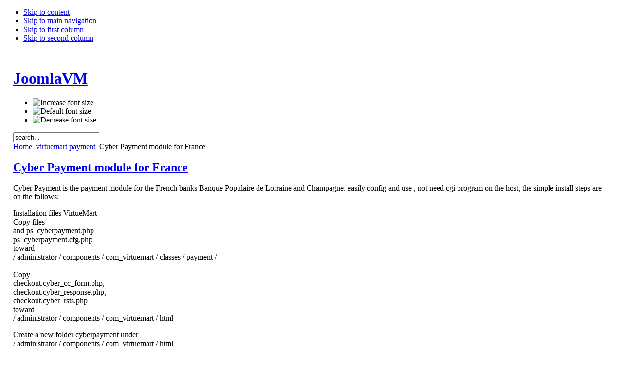

--- FILE ---
content_type: text/html; charset=utf-8
request_url: https://joomlavm.com/index.php?/virtuemart-payment/cyber-payment-module-for-france.html
body_size: 5461
content:

<!DOCTYPE html PUBLIC "-//W3C//DTD XHTML 1.0 Transitional//EN" "http://www.w3.org/TR/xhtml1/DTD/xhtml1-transitional.dtd">

<html xmlns="http://www.w3.org/1999/xhtml" xml:lang="en-gb" lang="en-gb">

<head>
  <base href="https://joomlavm.com/index.php" />
  <meta http-equiv="content-type" content="text/html; charset=utf-8" />
  <meta name="robots" content="index, follow" />
  <meta name="keywords" content="Joomla!®,virtuemart, templates,free,vm upload,vm quote,vm data import" />
  
  <meta name="author" content="Administrator" />
  <meta name="description" content="Perfect G World -- free joomla!® templates and free virtuemart development" />
  
  <title>Cyber Payment  module for France | virtuemart payment</title>
  <link href="/templates/ja_purity/favicon.ico" rel="shortcut icon" type="image/x-icon" />
  <link rel="stylesheet" href="https://joomlavm.com//modules/mod_ccnewsletter/assets/newsletter.css" type="text/css" />
  <script type="text/javascript" src="/plugins/system/mtupgrade/mootools.js"></script>
  <script type="text/javascript" src="/media/system/js/caption.js"></script>
  <script type="text/javascript" src="https://joomlavm.com//media/system/js/mootools.js"></script>


<link rel="stylesheet" href="https://joomlavm.com/templates/system/css/system.css" type="text/css" />
<link rel="stylesheet" href="https://joomlavm.com/templates/system/css/general.css" type="text/css" />
<link rel="stylesheet" href="https://joomlavm.com/templates/ja_purity/css/template.css" type="text/css" />

<script language="javascript" type="text/javascript" src="https://joomlavm.com/templates/ja_purity/js/ja.script.js"></script>

<script language="javascript" type="text/javascript">
var rightCollapseDefault='show';
var excludeModules='38';
</script>
<script language="javascript" type="text/javascript" src="https://joomlavm.com/templates/ja_purity/js/ja.rightcol.js"></script>

<link rel="stylesheet" href="https://joomlavm.com/templates/ja_purity/css/menu.css" type="text/css" />


<link rel="stylesheet" href="https://joomlavm.com/templates/ja_purity/styles/background/lighter/style.css" type="text/css" />
<link rel="stylesheet" href="https://joomlavm.com/templates/ja_purity/styles/elements/black/style.css" type="text/css" />

<!--[if IE 7.0]>
<style type="text/css">
.clearfix {display: inline-block;}
</style>
<![endif]-->

<style type="text/css">
#ja-header,#ja-mainnav,#ja-container,#ja-botsl,#ja-footer {width: 97%;margin: 0 auto;}
#ja-wrapper {min-width: 100%;}
</style>

<!-- Global site tag (gtag.js) - Google Analytics -->
<script async src="https://www.googletagmanager.com/gtag/js?id=UA-160657808-1"></script>
<script>
  window.dataLayer = window.dataLayer || [];
  function gtag(){dataLayer.push(arguments);}
  gtag('js', new Date());

  gtag('config', 'UA-160657808-1');
</script>

<script charset="UTF-8" id="LA_COLLECT" src="//sdk.51.la/js-sdk-pro.min.js"></script>
<script>LA.init({id: "Jd1hDkrDtgbUid2y",ck: "Jd1hDkrDtgbUid2y"})</script>



<meta http-equiv="Content-Language" content="en" /></head>

<body id="bd" class="fs3 Moz" >
<a name="Top" id="Top"></a>
<ul class="accessibility">
	<li><a href="#ja-content" title="Skip to content">Skip to content</a></li>
	<li><a href="#ja-mainnav" title="Skip to main navigation">Skip to main navigation</a></li>
	<li><a href="#ja-col1" title="Skip to first column">Skip to first column</a></li>
	<li><a href="#ja-col2" title="Skip to second column">Skip to second column</a></li>
</ul>

<div id="ja-wrapper">

<!-- BEGIN: HEADER -->
<div id="ja-headerwrap">
	<div id="ja-header" class="clearfix" style="background: url(https://joomlavm.com/templates/ja_purity/images/header/header2.jpg) no-repeat top right;">

	<div class="ja-headermask">&nbsp;</div>

			<h1 class="logo">
			<a href="/index.php" title="JoomlaVM"><span>JoomlaVM</span></a>
		</h1>
	
			<ul class="ja-usertools-font">
	      <li><img style="cursor: pointer;" title="Increase font size" src="https://joomlavm.com/templates/ja_purity/images/user-increase.png" alt="Increase font size" id="ja-tool-increase" onclick="switchFontSize('ja_purity_ja_font','inc'); return false;" /></li>
		  <li><img style="cursor: pointer;" title="Default font size" src="https://joomlavm.com/templates/ja_purity/images/user-reset.png" alt="Default font size" id="ja-tool-reset" onclick="switchFontSize('ja_purity_ja_font',3); return false;" /></li>
		  <li><img style="cursor: pointer;" title="Decrease font size" src="https://joomlavm.com/templates/ja_purity/images/user-decrease.png" alt="Decrease font size" id="ja-tool-decrease" onclick="switchFontSize('ja_purity_ja_font','dec'); return false;" /></li>
		</ul>
		<script type="text/javascript">var CurrentFontSize=parseInt('3');</script>
		
			<div id="ja-search">
			<form action="https://joomlavm.com/" method="post">
	<div class="search">
		<input name="searchword" id="mod_search_searchword" maxlength="20" alt="Search" class="inputbox" type="text" size="20" value="search..."  onblur="if(this.value=='') this.value='search...';" onfocus="if(this.value=='search...') this.value='';" />	</div>
	<input type="hidden" name="task"   value="search" />
	<input type="hidden" name="option" value="com_search" />
	<input type="hidden" name="Itemid" value="54" />
</form>
		</div>
	
	</div>
</div>
<!-- END: HEADER -->

<!-- BEGIN: MAIN NAVIGATION -->
<!-- END: MAIN NAVIGATION -->

<div id="ja-containerwrap-fr">
<div id="ja-containerwrap2">
	<div id="ja-container">
	<div id="ja-container2" class="clearfix">

		<div id="ja-mainbody-fr" class="clearfix">

		<!-- BEGIN: CONTENT -->
		<div id="ja-contentwrap">
		<div id="ja-content">

			

						<div id="ja-pathway">
				<span class="breadcrumbs pathway">
<a href="https://joomlavm.com/" class="pathway">Home</a> <img src="/templates/ja_purity/images/arrow.png" alt=""  /> <a href="/index.php?/virtuemart-payment/" class="pathway">virtuemart  payment</a> <img src="/templates/ja_purity/images/arrow.png" alt=""  /> Cyber Payment  module for France</span>

			</div>
			
			
<h2 class="contentheading">
		<a href="/index.php?/virtuemart-payment/cyber-payment-module-for-france.html" class="contentpagetitle">
		Cyber Payment  module for France	</a>
	</h2>




<div class="article-content">
<p>Cyber Payment is the payment module for the French banks Banque Populaire de Lorraine and Champagne. easily config and use , not need cgi program on the host, the simple install steps are on the follows:</p><p>Installation files VirtueMart <br />Copy files <br />and ps_cyberpayment.php <br />ps_cyberpayment.cfg.php <br />toward <br />/ administrator / components / com_virtuemart / classes / payment / <br /><br />Copy <br />checkout.cyber_cc_form.php, <br />checkout.cyber_response.php, <br />checkout.cyber_rsts.php <br />toward <br />/ administrator / components / com_virtuemart / html </p><p>Create a new folder cyberpayment under <br />/ administrator / components / com_virtuemart / html </p><p>Copy <br />english.php, <br />toward <br />/ administrator / components / com_virtuemart / html / cyberpayment / languages </p><p><table><tr><td><a href="https://joomlavm.com/index.php?/Start-download/vm_payment/14-cyber_payment.html"><img src="/components/com_remository/images/download_trans.gif"border="0">&nbsp;<b>Download&nbsp;cyber_payment</b></a></td></tr><tr><td><table><tr><td><b>File Title:</b></td><td>cyber_payment</td></tr><tr><td><b>File Type:</b></td><td>zip</td></tr><tr><td><b>File Version:</b></td><td></td></tr><tr><td><b>File Size:</b></td><td>19.05 Kb</td></tr><tr><td><b>File Author:</b></td><td>cyber</td></tr><tr><td><b>Demo:</b></td><td><a href="http://" target="_blank">cyber_payment</a></td></tr><tr><td><b>Downloads:</b></td><td>456</td></tr><tr><td><b>Rating:</b></td><td><img src="/components/com_remository/images/stars/0.gif">&nbsp;(0 Votes)</td></tr><tr><td><b>Your Vote:</b></td><td><FORM METHOD=POST ACTION="/index.php"><SELECT NAME="user_rating" class="inputbox"><option value="0">?</option><option value="1">1</option><option value="2">2</option><option value="3">3</option><option value="4">4</option><option value="5">5</option></SELECT><INPUT CLASS="button" TYPE="submit" NAME="submit_vote_remository" VALUE=Rate><INPUT TYPE="hidden" NAME="id" value="14"></FORM> </td></tr></table></td></tr><tr><td></td></tr></table><br />Configuring the payment on admin<br />1. Add a new Payment? <br />2. Complete the fields<br />a. Name  of payment: (Choose a name) <br />b. Code: (Choose a name) <br />c. Payment Class Name: ps_cyber <br />d. Type of payment: PayPal or related  </p><p>3. Save </p><p>4. Browse  Payment list And select the one you just create. </p><p>5. Go the tab of Configuration and complete  the parameters of your contract </p><p>  In the field of Extra Payment Info, add : <br /><? Php require_once (PAGEPATH. "checkout.cyber_cc_form.php");? " </p><p>6. Save </p><p>Test payments on the test server: use a real credit card.<br /> </p>
			<table align="center" class="pagenav">
			<tr>
				<th class="pagenav_prev">
					<a href="/index.php?/virtuemart-payment/united-online-services-payment-module-for-joomla15-and-virtuemart-11.html">&lt; Prev</a>
				</th>
				<td width="50">
					&nbsp;
				</td>
				<th class="pagenav_next">
					<a href="/index.php?/virtuemart-payment/sips-atos-payment-module-for-france.html">Next &gt;</a>
				</th>
			</tr>
			</table></div>


<span class="article_separator">&nbsp;</span>


			
		</div>
		</div>
		<!-- END: CONTENT -->

				<!-- BEGIN: LEFT COLUMN -->
		<div id="ja-col1">
					<div class="moduletable_menu">
					<h3>Main Menu</h3>
					<ul class="menu"><li class="item73"><a href="http://forum.joomlavm.com"><span>Forum</span></a></li><li class="item1"><a href="https://joomlavm.com/"><span>Joomla templates</span></a></li><li class="item55"><a href="/index.php?/news/"><span>News</span></a></li><li class="item56"><a href="/index.php?/tutorials/"><span>JoomlaVM Tutorials</span></a></li><li class="item57"><a href="/index.php?/virtuemart-development/"><span>Virtuemart development</span></a></li><li class="item58"><a href="/index.php?/joomla-development/"><span>Joomla development</span></a></li><li class="item59"><a href="/index.php?/partner-links.html"><span>Links</span></a></li><li class="item60"><a href="/index.php?/Contact-us/Contact-us.html"><span>Contact us</span></a></li><li class="item124"><a href="http://demo.vm2x.com"><span>Demo</span></a></li></ul>		</div>
			<div class="moduletable">
					<h3>VirtueMart Shopping Cart</h3>
					<div class="vmCartModule">    
    <div style="margin: 0 auto;">
            <a href="http://virtuemart.net/" target="_blank">
        <img src="https://www.joomlavm.com/components/com_virtuemart/shop_image/ps_image/menu_logo.gif" alt="VirtueMart" width="80" border="0" /></a>
        <br />
    Your Cart is currently empty.    </div>
    <hr style="clear: both;" />
<div style="float: left;" >
</div>
<div style="float: right;">
</div>
</div>		</div>
			<div class="moduletable">
					<h3>Newsletter</h3>
						<script type="text/javascript"> 
	function form_submit()
	{
		var form = document.subscribeFormModule;
		
		if(form.name.value== "")
		{
			alert('Enter your name!!');
		}
		else if(form.email.value == "")
		{
			alert('Enter the valid email!!');
		}
		else if(( form.email.value.search("@") == -1) || ( form.email.value.search("[.*]" ) == -1 )) 
		{
			alert('Enter the valid email!!');
		}
		else
		{
			form.submit();
		}
		
	}
	</script>
		<script type="text/javascript"> 
		window.addEvent('domready', function(){   
		
			var mySlide = new Fx.Slide('subscribelayout');
			
			mySlide.hide();
		
			$('toggle').addEvent('click', function(e){
				e = new Event(e);
				mySlide.toggle();
				e.stop();
			});
		});
		</script>
	<div class="mainnewsletter">
		<p></p>
		<div class="newsletterbutton">
			<p><a id="toggle" href="#">Subscribe</a></p>
		</div>
		<div id="subscribelayout">
			<form action="index.php?option=com_ccnewsletter&amp;view=ccnewsletter" method="post" name="subscribeFormModule" >
			<p><label>
				Name:
			</label>
			<input type="text" name="name" id="name" size="15" maxlength="250" value="" />
			</p>
			<p>
			<label>
				Email:
			</label>
			<input type="text" name="email" id="email" size="15" maxlength="250" value="" />
			</p>
			<p><input class="button" type="button" value="Subscribe"  onclick="form_submit()"/></p>
			<input type="hidden" name="option" value="com_ccnewsletter" />
			<input type="hidden" name="task" value="addSubscriber" />
			</form>
		</div>
	</div>
		</div>
	
		</div><br />
		<!-- END: LEFT COLUMN -->
		
		</div>

		
	</div>
	</div>
</div>
</div>

<!-- BEGIN: BOTTOM SPOTLIGHT -->
<div id="ja-botslwrap">
	<div id="ja-botsl" class="clearfix">

	  
	  
	  	  <div class="ja-box-full" style="width: 99;">
					<div class="moduletable">
					<h3>Newsflash</h3>
					


<table class="contentpaneopen">
	<tr>
		<td valign="top" ><div class="componentheading">VMDL importing data   instantly</div>
<div class="article-content">
<div id="csvIntro">
<p><span style="color:#ff0000;">(We just release a new   version for Virtuemart 2.0 and Joomla 1.6/1.7 , Please   check it here :<a href="/index.php?/Tools/VMDL2.2-for-Virtuemart-2.0.html?fly__page=flypage.tpl" target="_self">VMDL for   VM2.0 and Joomla 1.6/joomla 1.7</a>)</span></p>
<p>Vmdl tool allows users to easily create virtuemart   product item from data stored in excel and CSV files. When   used with vmdl , the powerful functions and cutomer service   that also allows for the creation of more complex   structured product items,include all of attributes and   product types,vmdl allows for the easy transfer of data   from excel file into your virtuemart product catalogues,   product listings, price listings, and more. With or without   vmdl, products input is an essential time-saving tool for   any Joomla and Virtuemart site. this new edtion is   integrated into the VM backend,more convenient to use,less   steps,adding check module,and more quick loading.</p>
<h2>Feature Summary</h2>
<ul>
<li>Import format CSV file, regardless of size </li>
<li>auto-creates categories and auto-creating product item,   then auto-loading product detail </li>
<li>Support remote host data loading,help you create data   anywhere </li>
<li>help Service —Help clients use this tool and fill the   excel file correctly at first time </li>
</ul>
</div>
</div></td>
	</tr>
	<tr>
        <td valign="top" >

       		</td>
     </tr>
</table>
		</div>
	
	  </div>
	  
	  
	</div>
</div>
<!-- END: BOTTOM SPOTLIGHT -->

<!-- BEGIN: FOOTER -->
<div id="ja-footerwrap">
<div id="ja-footer" class="clearfix">

	<div id="ja-footnav">
		<ul id="mainlevel-nav"><li><a href="/index.php?/Home.html" class="mainlevel-nav" >Home</a></li><li><a href="/index.php?/news/" class="mainlevel-nav" >Templates news</a></li><li><a href="/index.php?/joomla-1.0.x-template/" class="mainlevel-nav" >joomla 1.0.x templates</a></li><li><a href="/index.php?/joomla-1.5-templates/" class="mainlevel-nav" >joomla 1.5 templates</a></li><li><a href="/index.php?/virtuemart-payment/" class="mainlevel-nav" id="active_menu-nav">virtuemart  payment</a></li><li><a href="/index.php?/Store.html" class="mainlevel-nav" >Store</a></li><li><a href="/index.php?/custom-service.html" class="mainlevel-nav" >Custom Service</a></li></ul>
	</div>

	<div class="copyright">
		<div>Copyright &#169; 2026 JoomlaVM. All Rights Reserved.</div>
<div><a href="http://www.joomla.org">Joomla!</a> is Free Software released under the <a href="http://www.gnu.org/licenses/gpl-2.0.html">GNU/GPL License.</a></div>
	</div>

	<div class="ja-cert">
		
    <a href="http://jigsaw.w3.org/css-validator/check/referer" target="_blank" title="Our site is valid CSS" style="text-decoration: none;">
		<img src="https://joomlavm.com/templates/ja_purity/images/but-css.gif" border="none" alt="Our site is valid CSS" />
		</a>
		<a href="http://validator.w3.org/check/referer" target="_blank" title="Our site is valid XHTML 1.0 Transitional" style="text-decoration: none;">
		<img src="https://joomlavm.com/templates/ja_purity/images/but-xhtml10.gif" border="none" alt="Our site is valid XHTML 1.0 Transitional" />
		</a>
	</div>

	<br />
</div>
</div>
<!-- END: FOOTER -->

</div>



</body>

</html>

--- FILE ---
content_type: text/css
request_url: https://joomlavm.com//modules/mod_ccnewsletter/assets/newsletter.css
body_size: 415
content:
/* Newsletter module common css */
.mainnewsletter {
	width:100%;
	font-family:Arial;
	font-size:14px;
	color:#000000;
	font-weight:bold;
	text-align:center;
/*	border:1px solid red;*/
}
.mainnewsletter p {
	text-align:center;
}
.newsletterbutton {
	/*width:100%;*/
	border:5px solid #000000;
	font-weight:bold;	
	text-align:center;	
	padding-top:5px;
}
.newsletterbutton p  {
	text-align:center;
}
.newsletterbutton a#toggle, .newsletterbutton p a.highslide{
	font-weight:bold;	
	color:#000000;
	text-decoration:none;
}
/* Mootols style */
#subscribelayout {
	background: #FFFFFF;
	color: #92939D;
	font-size:12px;
	font-weight:normal;
	/*margin-top:5px;*/
	padding-top:10px;
	border-bottom: 2px solid #000000;
	border-left: 2px solid #000000;
	border-right: 2px solid #000000;
}
#subscribelayout p, .highslide-body p, .normalsublayout p{
	text-align:center;
	padding-top:10px;
	font-weight:bold;
}
.highslide-body p{
	color: #92939D;
}

/* Normal style */
.normalsublayout {
	background: #FFFFFF;
	color: #92939D;
	font-size:12px;
	font-weight:normal;
	margin-top:5px;
	padding-top:10px;
	border: none;
}